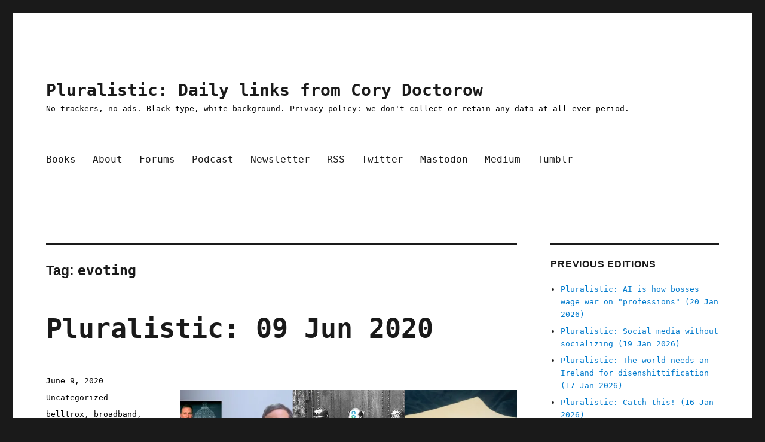

--- FILE ---
content_type: text/html; charset=UTF-8
request_url: https://pluralistic.net/tag/evoting/
body_size: 13584
content:
<!DOCTYPE html>
<html lang="en-US" class="no-js">
<head>
	<meta charset="UTF-8">
	<meta name="viewport" content="width=device-width, initial-scale=1.0">
	<link rel="profile" href="https://gmpg.org/xfn/11">
		<script>
(function(html){html.className = html.className.replace(/\bno-js\b/,'js')})(document.documentElement);
//# sourceURL=twentysixteen_javascript_detection
</script>
<title>evoting &#8211; Pluralistic: Daily links from Cory Doctorow</title>
<meta name='robots' content='max-image-preview:large' />
<!-- Jetpack Site Verification Tags -->
<meta name="google-site-verification" content="eafwa50dYedeECW1sVbjuR54QE5b0C-F8rpdja__4vc" />
<meta name="msvalidate.01" content="A22C593F7D08BD82DFE872FF45B207D2" />
<link rel='dns-prefetch' href='//widgets.wp.com' />
<link rel='dns-prefetch' href='//s0.wp.com' />
<link rel='dns-prefetch' href='//0.gravatar.com' />
<link rel='dns-prefetch' href='//1.gravatar.com' />
<link rel='dns-prefetch' href='//2.gravatar.com' />
<link rel='preconnect' href='//i0.wp.com' />
<link rel='preconnect' href='//c0.wp.com' />
<link rel="alternate" type="application/rss+xml" title="Pluralistic: Daily links from Cory Doctorow &raquo; Feed" href="https://pluralistic.net/feed/" />
<link rel="alternate" type="application/rss+xml" title="Pluralistic: Daily links from Cory Doctorow &raquo; Comments Feed" href="https://pluralistic.net/comments/feed/" />
<link rel="alternate" type="application/rss+xml" title="Pluralistic: Daily links from Cory Doctorow &raquo; evoting Tag Feed" href="https://pluralistic.net/tag/evoting/feed/" />
<style id='wp-img-auto-sizes-contain-inline-css'>
img:is([sizes=auto i],[sizes^="auto," i]){contain-intrinsic-size:3000px 1500px}
/*# sourceURL=wp-img-auto-sizes-contain-inline-css */
</style>
<link rel='stylesheet' id='twentysixteen-jetpack-css' href='https://c0.wp.com/p/jetpack/15.4/modules/theme-tools/compat/twentysixteen.css' media='all' />
<style id='wp-emoji-styles-inline-css'>

	img.wp-smiley, img.emoji {
		display: inline !important;
		border: none !important;
		box-shadow: none !important;
		height: 1em !important;
		width: 1em !important;
		margin: 0 0.07em !important;
		vertical-align: -0.1em !important;
		background: none !important;
		padding: 0 !important;
	}
/*# sourceURL=wp-emoji-styles-inline-css */
</style>
<style id='wp-block-library-inline-css'>
:root{--wp-block-synced-color:#7a00df;--wp-block-synced-color--rgb:122,0,223;--wp-bound-block-color:var(--wp-block-synced-color);--wp-editor-canvas-background:#ddd;--wp-admin-theme-color:#007cba;--wp-admin-theme-color--rgb:0,124,186;--wp-admin-theme-color-darker-10:#006ba1;--wp-admin-theme-color-darker-10--rgb:0,107,160.5;--wp-admin-theme-color-darker-20:#005a87;--wp-admin-theme-color-darker-20--rgb:0,90,135;--wp-admin-border-width-focus:2px}@media (min-resolution:192dpi){:root{--wp-admin-border-width-focus:1.5px}}.wp-element-button{cursor:pointer}:root .has-very-light-gray-background-color{background-color:#eee}:root .has-very-dark-gray-background-color{background-color:#313131}:root .has-very-light-gray-color{color:#eee}:root .has-very-dark-gray-color{color:#313131}:root .has-vivid-green-cyan-to-vivid-cyan-blue-gradient-background{background:linear-gradient(135deg,#00d084,#0693e3)}:root .has-purple-crush-gradient-background{background:linear-gradient(135deg,#34e2e4,#4721fb 50%,#ab1dfe)}:root .has-hazy-dawn-gradient-background{background:linear-gradient(135deg,#faaca8,#dad0ec)}:root .has-subdued-olive-gradient-background{background:linear-gradient(135deg,#fafae1,#67a671)}:root .has-atomic-cream-gradient-background{background:linear-gradient(135deg,#fdd79a,#004a59)}:root .has-nightshade-gradient-background{background:linear-gradient(135deg,#330968,#31cdcf)}:root .has-midnight-gradient-background{background:linear-gradient(135deg,#020381,#2874fc)}:root{--wp--preset--font-size--normal:16px;--wp--preset--font-size--huge:42px}.has-regular-font-size{font-size:1em}.has-larger-font-size{font-size:2.625em}.has-normal-font-size{font-size:var(--wp--preset--font-size--normal)}.has-huge-font-size{font-size:var(--wp--preset--font-size--huge)}.has-text-align-center{text-align:center}.has-text-align-left{text-align:left}.has-text-align-right{text-align:right}.has-fit-text{white-space:nowrap!important}#end-resizable-editor-section{display:none}.aligncenter{clear:both}.items-justified-left{justify-content:flex-start}.items-justified-center{justify-content:center}.items-justified-right{justify-content:flex-end}.items-justified-space-between{justify-content:space-between}.screen-reader-text{border:0;clip-path:inset(50%);height:1px;margin:-1px;overflow:hidden;padding:0;position:absolute;width:1px;word-wrap:normal!important}.screen-reader-text:focus{background-color:#ddd;clip-path:none;color:#444;display:block;font-size:1em;height:auto;left:5px;line-height:normal;padding:15px 23px 14px;text-decoration:none;top:5px;width:auto;z-index:100000}html :where(.has-border-color){border-style:solid}html :where([style*=border-top-color]){border-top-style:solid}html :where([style*=border-right-color]){border-right-style:solid}html :where([style*=border-bottom-color]){border-bottom-style:solid}html :where([style*=border-left-color]){border-left-style:solid}html :where([style*=border-width]){border-style:solid}html :where([style*=border-top-width]){border-top-style:solid}html :where([style*=border-right-width]){border-right-style:solid}html :where([style*=border-bottom-width]){border-bottom-style:solid}html :where([style*=border-left-width]){border-left-style:solid}html :where(img[class*=wp-image-]){height:auto;max-width:100%}:where(figure){margin:0 0 1em}html :where(.is-position-sticky){--wp-admin--admin-bar--position-offset:var(--wp-admin--admin-bar--height,0px)}@media screen and (max-width:600px){html :where(.is-position-sticky){--wp-admin--admin-bar--position-offset:0px}}

/*# sourceURL=wp-block-library-inline-css */
</style><style id='wp-block-paragraph-inline-css'>
.is-small-text{font-size:.875em}.is-regular-text{font-size:1em}.is-large-text{font-size:2.25em}.is-larger-text{font-size:3em}.has-drop-cap:not(:focus):first-letter{float:left;font-size:8.4em;font-style:normal;font-weight:100;line-height:.68;margin:.05em .1em 0 0;text-transform:uppercase}body.rtl .has-drop-cap:not(:focus):first-letter{float:none;margin-left:.1em}p.has-drop-cap.has-background{overflow:hidden}:root :where(p.has-background){padding:1.25em 2.375em}:where(p.has-text-color:not(.has-link-color)) a{color:inherit}p.has-text-align-left[style*="writing-mode:vertical-lr"],p.has-text-align-right[style*="writing-mode:vertical-rl"]{rotate:180deg}
/*# sourceURL=https://c0.wp.com/c/6.9/wp-includes/blocks/paragraph/style.min.css */
</style>
<style id='global-styles-inline-css'>
:root{--wp--preset--aspect-ratio--square: 1;--wp--preset--aspect-ratio--4-3: 4/3;--wp--preset--aspect-ratio--3-4: 3/4;--wp--preset--aspect-ratio--3-2: 3/2;--wp--preset--aspect-ratio--2-3: 2/3;--wp--preset--aspect-ratio--16-9: 16/9;--wp--preset--aspect-ratio--9-16: 9/16;--wp--preset--color--black: #000000;--wp--preset--color--cyan-bluish-gray: #abb8c3;--wp--preset--color--white: #fff;--wp--preset--color--pale-pink: #f78da7;--wp--preset--color--vivid-red: #cf2e2e;--wp--preset--color--luminous-vivid-orange: #ff6900;--wp--preset--color--luminous-vivid-amber: #fcb900;--wp--preset--color--light-green-cyan: #7bdcb5;--wp--preset--color--vivid-green-cyan: #00d084;--wp--preset--color--pale-cyan-blue: #8ed1fc;--wp--preset--color--vivid-cyan-blue: #0693e3;--wp--preset--color--vivid-purple: #9b51e0;--wp--preset--color--dark-gray: #1a1a1a;--wp--preset--color--medium-gray: #686868;--wp--preset--color--light-gray: #e5e5e5;--wp--preset--color--blue-gray: #4d545c;--wp--preset--color--bright-blue: #007acc;--wp--preset--color--light-blue: #9adffd;--wp--preset--color--dark-brown: #402b30;--wp--preset--color--medium-brown: #774e24;--wp--preset--color--dark-red: #640c1f;--wp--preset--color--bright-red: #ff675f;--wp--preset--color--yellow: #ffef8e;--wp--preset--gradient--vivid-cyan-blue-to-vivid-purple: linear-gradient(135deg,rgb(6,147,227) 0%,rgb(155,81,224) 100%);--wp--preset--gradient--light-green-cyan-to-vivid-green-cyan: linear-gradient(135deg,rgb(122,220,180) 0%,rgb(0,208,130) 100%);--wp--preset--gradient--luminous-vivid-amber-to-luminous-vivid-orange: linear-gradient(135deg,rgb(252,185,0) 0%,rgb(255,105,0) 100%);--wp--preset--gradient--luminous-vivid-orange-to-vivid-red: linear-gradient(135deg,rgb(255,105,0) 0%,rgb(207,46,46) 100%);--wp--preset--gradient--very-light-gray-to-cyan-bluish-gray: linear-gradient(135deg,rgb(238,238,238) 0%,rgb(169,184,195) 100%);--wp--preset--gradient--cool-to-warm-spectrum: linear-gradient(135deg,rgb(74,234,220) 0%,rgb(151,120,209) 20%,rgb(207,42,186) 40%,rgb(238,44,130) 60%,rgb(251,105,98) 80%,rgb(254,248,76) 100%);--wp--preset--gradient--blush-light-purple: linear-gradient(135deg,rgb(255,206,236) 0%,rgb(152,150,240) 100%);--wp--preset--gradient--blush-bordeaux: linear-gradient(135deg,rgb(254,205,165) 0%,rgb(254,45,45) 50%,rgb(107,0,62) 100%);--wp--preset--gradient--luminous-dusk: linear-gradient(135deg,rgb(255,203,112) 0%,rgb(199,81,192) 50%,rgb(65,88,208) 100%);--wp--preset--gradient--pale-ocean: linear-gradient(135deg,rgb(255,245,203) 0%,rgb(182,227,212) 50%,rgb(51,167,181) 100%);--wp--preset--gradient--electric-grass: linear-gradient(135deg,rgb(202,248,128) 0%,rgb(113,206,126) 100%);--wp--preset--gradient--midnight: linear-gradient(135deg,rgb(2,3,129) 0%,rgb(40,116,252) 100%);--wp--preset--font-size--small: 13px;--wp--preset--font-size--medium: 20px;--wp--preset--font-size--large: 36px;--wp--preset--font-size--x-large: 42px;--wp--preset--spacing--20: 0.44rem;--wp--preset--spacing--30: 0.67rem;--wp--preset--spacing--40: 1rem;--wp--preset--spacing--50: 1.5rem;--wp--preset--spacing--60: 2.25rem;--wp--preset--spacing--70: 3.38rem;--wp--preset--spacing--80: 5.06rem;--wp--preset--shadow--natural: 6px 6px 9px rgba(0, 0, 0, 0.2);--wp--preset--shadow--deep: 12px 12px 50px rgba(0, 0, 0, 0.4);--wp--preset--shadow--sharp: 6px 6px 0px rgba(0, 0, 0, 0.2);--wp--preset--shadow--outlined: 6px 6px 0px -3px rgb(255, 255, 255), 6px 6px rgb(0, 0, 0);--wp--preset--shadow--crisp: 6px 6px 0px rgb(0, 0, 0);}:where(.is-layout-flex){gap: 0.5em;}:where(.is-layout-grid){gap: 0.5em;}body .is-layout-flex{display: flex;}.is-layout-flex{flex-wrap: wrap;align-items: center;}.is-layout-flex > :is(*, div){margin: 0;}body .is-layout-grid{display: grid;}.is-layout-grid > :is(*, div){margin: 0;}:where(.wp-block-columns.is-layout-flex){gap: 2em;}:where(.wp-block-columns.is-layout-grid){gap: 2em;}:where(.wp-block-post-template.is-layout-flex){gap: 1.25em;}:where(.wp-block-post-template.is-layout-grid){gap: 1.25em;}.has-black-color{color: var(--wp--preset--color--black) !important;}.has-cyan-bluish-gray-color{color: var(--wp--preset--color--cyan-bluish-gray) !important;}.has-white-color{color: var(--wp--preset--color--white) !important;}.has-pale-pink-color{color: var(--wp--preset--color--pale-pink) !important;}.has-vivid-red-color{color: var(--wp--preset--color--vivid-red) !important;}.has-luminous-vivid-orange-color{color: var(--wp--preset--color--luminous-vivid-orange) !important;}.has-luminous-vivid-amber-color{color: var(--wp--preset--color--luminous-vivid-amber) !important;}.has-light-green-cyan-color{color: var(--wp--preset--color--light-green-cyan) !important;}.has-vivid-green-cyan-color{color: var(--wp--preset--color--vivid-green-cyan) !important;}.has-pale-cyan-blue-color{color: var(--wp--preset--color--pale-cyan-blue) !important;}.has-vivid-cyan-blue-color{color: var(--wp--preset--color--vivid-cyan-blue) !important;}.has-vivid-purple-color{color: var(--wp--preset--color--vivid-purple) !important;}.has-black-background-color{background-color: var(--wp--preset--color--black) !important;}.has-cyan-bluish-gray-background-color{background-color: var(--wp--preset--color--cyan-bluish-gray) !important;}.has-white-background-color{background-color: var(--wp--preset--color--white) !important;}.has-pale-pink-background-color{background-color: var(--wp--preset--color--pale-pink) !important;}.has-vivid-red-background-color{background-color: var(--wp--preset--color--vivid-red) !important;}.has-luminous-vivid-orange-background-color{background-color: var(--wp--preset--color--luminous-vivid-orange) !important;}.has-luminous-vivid-amber-background-color{background-color: var(--wp--preset--color--luminous-vivid-amber) !important;}.has-light-green-cyan-background-color{background-color: var(--wp--preset--color--light-green-cyan) !important;}.has-vivid-green-cyan-background-color{background-color: var(--wp--preset--color--vivid-green-cyan) !important;}.has-pale-cyan-blue-background-color{background-color: var(--wp--preset--color--pale-cyan-blue) !important;}.has-vivid-cyan-blue-background-color{background-color: var(--wp--preset--color--vivid-cyan-blue) !important;}.has-vivid-purple-background-color{background-color: var(--wp--preset--color--vivid-purple) !important;}.has-black-border-color{border-color: var(--wp--preset--color--black) !important;}.has-cyan-bluish-gray-border-color{border-color: var(--wp--preset--color--cyan-bluish-gray) !important;}.has-white-border-color{border-color: var(--wp--preset--color--white) !important;}.has-pale-pink-border-color{border-color: var(--wp--preset--color--pale-pink) !important;}.has-vivid-red-border-color{border-color: var(--wp--preset--color--vivid-red) !important;}.has-luminous-vivid-orange-border-color{border-color: var(--wp--preset--color--luminous-vivid-orange) !important;}.has-luminous-vivid-amber-border-color{border-color: var(--wp--preset--color--luminous-vivid-amber) !important;}.has-light-green-cyan-border-color{border-color: var(--wp--preset--color--light-green-cyan) !important;}.has-vivid-green-cyan-border-color{border-color: var(--wp--preset--color--vivid-green-cyan) !important;}.has-pale-cyan-blue-border-color{border-color: var(--wp--preset--color--pale-cyan-blue) !important;}.has-vivid-cyan-blue-border-color{border-color: var(--wp--preset--color--vivid-cyan-blue) !important;}.has-vivid-purple-border-color{border-color: var(--wp--preset--color--vivid-purple) !important;}.has-vivid-cyan-blue-to-vivid-purple-gradient-background{background: var(--wp--preset--gradient--vivid-cyan-blue-to-vivid-purple) !important;}.has-light-green-cyan-to-vivid-green-cyan-gradient-background{background: var(--wp--preset--gradient--light-green-cyan-to-vivid-green-cyan) !important;}.has-luminous-vivid-amber-to-luminous-vivid-orange-gradient-background{background: var(--wp--preset--gradient--luminous-vivid-amber-to-luminous-vivid-orange) !important;}.has-luminous-vivid-orange-to-vivid-red-gradient-background{background: var(--wp--preset--gradient--luminous-vivid-orange-to-vivid-red) !important;}.has-very-light-gray-to-cyan-bluish-gray-gradient-background{background: var(--wp--preset--gradient--very-light-gray-to-cyan-bluish-gray) !important;}.has-cool-to-warm-spectrum-gradient-background{background: var(--wp--preset--gradient--cool-to-warm-spectrum) !important;}.has-blush-light-purple-gradient-background{background: var(--wp--preset--gradient--blush-light-purple) !important;}.has-blush-bordeaux-gradient-background{background: var(--wp--preset--gradient--blush-bordeaux) !important;}.has-luminous-dusk-gradient-background{background: var(--wp--preset--gradient--luminous-dusk) !important;}.has-pale-ocean-gradient-background{background: var(--wp--preset--gradient--pale-ocean) !important;}.has-electric-grass-gradient-background{background: var(--wp--preset--gradient--electric-grass) !important;}.has-midnight-gradient-background{background: var(--wp--preset--gradient--midnight) !important;}.has-small-font-size{font-size: var(--wp--preset--font-size--small) !important;}.has-medium-font-size{font-size: var(--wp--preset--font-size--medium) !important;}.has-large-font-size{font-size: var(--wp--preset--font-size--large) !important;}.has-x-large-font-size{font-size: var(--wp--preset--font-size--x-large) !important;}
/*# sourceURL=global-styles-inline-css */
</style>

<style id='classic-theme-styles-inline-css'>
/*! This file is auto-generated */
.wp-block-button__link{color:#fff;background-color:#32373c;border-radius:9999px;box-shadow:none;text-decoration:none;padding:calc(.667em + 2px) calc(1.333em + 2px);font-size:1.125em}.wp-block-file__button{background:#32373c;color:#fff;text-decoration:none}
/*# sourceURL=/wp-includes/css/classic-themes.min.css */
</style>
<link rel='stylesheet' id='twentysixteen-style-css' href='https://pluralistic.net/wp-content/themes/twentysixteen/style.css?ver=6.9' media='all' />
<style id='twentysixteen-style-inline-css'>

		/* Custom Secondary Text Color */

		/**
		 * IE8 and earlier will drop any block with CSS3 selectors.
		 * Do not combine these styles with the next block.
		 */
		body:not(.search-results) .entry-summary {
			color: #000000;
		}

		blockquote,
		.post-password-form label,
		a:hover,
		a:focus,
		a:active,
		.post-navigation .meta-nav,
		.image-navigation,
		.comment-navigation,
		.widget_recent_entries .post-date,
		.widget_rss .rss-date,
		.widget_rss cite,
		.site-description,
		.author-bio,
		.entry-footer,
		.entry-footer a,
		.sticky-post,
		.taxonomy-description,
		.entry-caption,
		.comment-metadata,
		.pingback .edit-link,
		.comment-metadata a,
		.pingback .comment-edit-link,
		.comment-form label,
		.comment-notes,
		.comment-awaiting-moderation,
		.logged-in-as,
		.form-allowed-tags,
		.site-info,
		.site-info a,
		.wp-caption .wp-caption-text,
		.gallery-caption,
		.widecolumn label,
		.widecolumn .mu_register label {
			color: #000000;
		}

		.widget_calendar tbody a:hover,
		.widget_calendar tbody a:focus {
			background-color: #000000;
		}
	
/*# sourceURL=twentysixteen-style-inline-css */
</style>
<link rel='stylesheet' id='child-style-css' href='https://pluralistic.net/wp-content/themes/twentysixteen-child/style.css?ver=1.0' media='all' />
<link rel='stylesheet' id='genericons-css' href='https://c0.wp.com/p/jetpack/15.4/_inc/genericons/genericons/genericons.css' media='all' />
<link rel='stylesheet' id='twentysixteen-block-style-css' href='https://pluralistic.net/wp-content/themes/twentysixteen/css/blocks.css?ver=20240817' media='all' />
<link rel='stylesheet' id='jetpack_likes-css' href='https://c0.wp.com/p/jetpack/15.4/modules/likes/style.css' media='all' />
<script src="https://c0.wp.com/c/6.9/wp-includes/js/jquery/jquery.min.js" id="jquery-core-js"></script>
<script src="https://c0.wp.com/c/6.9/wp-includes/js/jquery/jquery-migrate.min.js" id="jquery-migrate-js"></script>
<script id="twentysixteen-script-js-extra">
var screenReaderText = {"expand":"expand child menu","collapse":"collapse child menu"};
//# sourceURL=twentysixteen-script-js-extra
</script>
<script src="https://pluralistic.net/wp-content/themes/twentysixteen/js/functions.js?ver=20230629" id="twentysixteen-script-js" defer data-wp-strategy="defer"></script>
<link rel="https://api.w.org/" href="https://pluralistic.net/wp-json/" /><link rel="alternate" title="JSON" type="application/json" href="https://pluralistic.net/wp-json/wp/v2/tags/1619" /><link rel="EditURI" type="application/rsd+xml" title="RSD" href="https://pluralistic.net/xmlrpc.php?rsd" />
<meta name="generator" content="WordPress 6.9" />
<link rel="amphtml" href="https://pluralistic.net/tag/evoting/?amp"><link rel="icon" href="https://i0.wp.com/pluralistic.net/wp-content/uploads/2020/02/cropped-guillotine-French-Revolution.jpg?fit=32%2C32&#038;ssl=1" sizes="32x32" />
<link rel="icon" href="https://i0.wp.com/pluralistic.net/wp-content/uploads/2020/02/cropped-guillotine-French-Revolution.jpg?fit=192%2C192&#038;ssl=1" sizes="192x192" />
<link rel="apple-touch-icon" href="https://i0.wp.com/pluralistic.net/wp-content/uploads/2020/02/cropped-guillotine-French-Revolution.jpg?fit=180%2C180&#038;ssl=1" />
<meta name="msapplication-TileImage" content="https://i0.wp.com/pluralistic.net/wp-content/uploads/2020/02/cropped-guillotine-French-Revolution.jpg?fit=270%2C270&#038;ssl=1" />
		<style id="wp-custom-css">
			/*2024-03-7 Lilly #7767973*/
a.wpdc-join-discussion-link {
    font-size: 0;
}

a.wpdc-join-discussion-link:after {
   content: 'Leave a comment';
   font-size: 1.5rem;
}

/*2024-02-27 Tonci #7767973*/

.wpdc-join-discussion-link{
	font-size: 1.5rem;
    line-height: 1.2727272727;
    margin-top: 1.696969697em;
    color: #a70000;
    margin-bottom: 0.8484848485em;
    font-weight: bolder;
    text-align: center;
}

/*Pre 2024-02-27*/

li {margin-bottom:7px}

.entry-title {
	font-size: 45px;
	font-weight: 900;
}

.site-description p {
	color:black
}

ul.toc
{
	 list-style-image:url(https://craphound.com/images/bullet-eye-red.png);
	color:#a70000;
}

h1.toch1
{color:#a70000}

.home .comments-link{
    display: none;
}

.wpdc-join-discussion-link{
	font-size: 1.5rem;
    line-height: 1.2727272727;
    margin-top: 1.696969697em;
    color: #a70000;
    margin-bottom: 0.8484848485em;
    font-weight: bolder;
    text-align: center;
}		</style>
		<link rel='stylesheet' id='jetpack-swiper-library-css' href='https://c0.wp.com/p/jetpack/15.4/_inc/blocks/swiper.css' media='all' />
<link rel='stylesheet' id='jetpack-carousel-css' href='https://c0.wp.com/p/jetpack/15.4/modules/carousel/jetpack-carousel.css' media='all' />
<link rel='stylesheet' id='tiled-gallery-css' href='https://c0.wp.com/p/jetpack/15.4/modules/tiled-gallery/tiled-gallery/tiled-gallery.css' media='all' />
</head>

<body class="archive tag tag-evoting tag-1619 wp-embed-responsive wp-theme-twentysixteen wp-child-theme-twentysixteen-child hfeed">
<div id="page" class="site">
	<div class="site-inner">
		<a class="skip-link screen-reader-text" href="#content">
			Skip to content		</a>

		<header id="masthead" class="site-header">
			<div class="site-header-main">
				<div class="site-branding">
											<p class="site-title"><a href="https://pluralistic.net/" rel="home" >Pluralistic: Daily links from Cory Doctorow</a></p>
												<p class="site-description">No trackers, no ads. Black type, white background. Privacy policy: we don&#039;t collect or retain any data at all ever period.</p>
									</div><!-- .site-branding -->

									<button id="menu-toggle" class="menu-toggle">Menu</button>

					<div id="site-header-menu" class="site-header-menu">
													<nav id="site-navigation" class="main-navigation" aria-label="Primary Menu">
								<div class="menu-main-container"><ul id="menu-main" class="primary-menu"><li id="menu-item-18" class="menu-item menu-item-type-custom menu-item-object-custom menu-item-18"><a href="https://craphound.com">Books</a></li>
<li id="menu-item-19" class="menu-item menu-item-type-custom menu-item-object-custom menu-item-19"><a href="https://craphound.com/bio">About</a></li>
<li id="menu-item-1122" class="menu-item menu-item-type-custom menu-item-object-custom menu-item-1122"><a href="https://chinwag.pluralistic.net/">Forums</a></li>
<li id="menu-item-21" class="menu-item menu-item-type-custom menu-item-object-custom menu-item-21"><a href="https://craphound.com/feeds/doctorow_podcast">Podcast</a></li>
<li id="menu-item-53" class="menu-item menu-item-type-custom menu-item-object-custom menu-item-53"><a href="https://pluralistic.net/plura-list">Newsletter</a></li>
<li id="menu-item-695" class="menu-item menu-item-type-custom menu-item-object-custom menu-item-695"><a href="https://pluralistic.net/feed/">RSS</a></li>
<li id="menu-item-20" class="menu-item menu-item-type-custom menu-item-object-custom menu-item-20"><a href="https://twitter.com/doctorow">Twitter</a></li>
<li id="menu-item-287" class="menu-item menu-item-type-custom menu-item-object-custom menu-item-287"><a href="https://mamot.fr/@pluralistic">Mastodon</a></li>
<li id="menu-item-2133" class="menu-item menu-item-type-custom menu-item-object-custom menu-item-2133"><a href="https://doctorow.medium.com">Medium</a></li>
<li id="menu-item-2136" class="menu-item menu-item-type-custom menu-item-object-custom menu-item-2136"><a href="https://mostlysignssomeportents.tumblr.com">Tumblr</a></li>
</ul></div>							</nav><!-- .main-navigation -->
						
											</div><!-- .site-header-menu -->
							</div><!-- .site-header-main -->

					</header><!-- .site-header -->

		<div id="content" class="site-content">

	<div id="primary" class="content-area">
		<main id="main" class="site-main">

		
			<header class="page-header">
				<h1 class="page-title">Tag: <span>evoting</span></h1>			</header><!-- .page-header -->

			
<article id="post-952" class="post-952 post type-post status-publish format-standard hentry category-uncategorized tag-belltrox tag-broadband tag-broken-windows tag-citizenlab tag-collective-punishment tag-cox tag-dark-basin tag-defundthepolice tag-evoting tag-exxon tag-facial-recognition tag-fix-the-police tag-hackforhire tag-ibm tag-internet-of-shit tag-iot tag-john-oliver tag-leaks tag-net-neutrality tag-nyc tag-paramount tag-policing tag-screenwriting tag-security tag-stop-and-frisk tag-structural-racism tag-unlimited tag-urban-theory tag-verified-voting tag-voting tag-writing">
	<header class="entry-header">
		
		<h2 class="entry-title"><a href="https://pluralistic.net/2020/06/09/war-crimes/" rel="bookmark">Pluralistic: 09 Jun 2020</a></h2>	</header><!-- .entry-header -->

	
	
	<div class="entry-content">
		<p><!--
Tags:

Summary:
John Oliver's comprehensive explanation of the rot in US policing; Cox violates the Geneva Conventions; Paramount's Unproduced Screenplays; Police budgets are out of control; Auditing Omniballot, a terrible e-voting system; Who are Dark Basin?; NYPD's structural racism; IBM kills facial recognition program; Nutrition labels for IoT

URL:
https://pluralistic.net/2020/06/09/war-crimes/

Title:
Pluralistic: 09 Jun 2020 war-crimes

Bullet:
👨🏿‍🚀

Separator:
_,.-'~'-.,__,.-'~'-.,__,.-'~'-.,__,.-'~'-.,__,.-'~'-.,_

Top Sources:
Today's top sources: Kottke (https://kottke.org/), Super Punch), Naked Capitalism (https://nakedcapitalism.com/), Bruce Schneier (https://schneier.com/), Slashdot (https://slashdot.org/).

--><br />
<a href="https://pluralistic.net/2020/06/09/war-crimes/"><img data-recalc-dims="1" decoding="async" class="xmasthead_link" src="https://i0.wp.com/craphound.com/images/09Jun2020.jpg?w=840&#038;ssl=1"/></a></p>
<h1 class="toch1">Today's links</h1>
<ul class="toc">
<li attrs="{'class': ['xToC']}"><a attrs="{'href': '#xslug'}" href="https://pluralistic.net/2020/06/09/war-crimes/#acab-spring">John Oliver's comprehensive explanation of the rot in US policing</a>: It's in every bone and organ.</li>
<li attrs="{'class': ['xToC']}"><a attrs="{'href': '#xslug'}" href="https://pluralistic.net/2020/06/09/war-crimes/#gciv">Cox violates the Geneva Conventions</a>: The throttling will continue until morale improves.</li>
<li attrs="{'class': ['xToC']}"><a attrs="{'href': '#xslug'}" href="https://pluralistic.net/2020/06/09/war-crimes/#paramount">Paramount's Unproduced Screenplays</a>: A core sample of 1,000 ideas from the vault.</li>
<li attrs="{'class': ['xToC']}"><a attrs="{'href': '#xslug'}" href="https://pluralistic.net/2020/06/09/war-crimes/#defund-the-police">Police budgets are out of control</a>: "More than the city spends on health, homelessness, youth development and workforce development combined."</li>
<li attrs="{'class': ['xToC']}"><a attrs="{'href': '#xslug'}" href="https://pluralistic.net/2020/06/09/war-crimes/#omniballot">Auditing Omniballot, a terrible e-voting system</a>: Paper ballots, marked with pencils, accept no imitations.</li>
<li attrs="{'class': ['xToC']}"><a attrs="{'href': '#xslug'}" href="https://pluralistic.net/2020/06/09/war-crimes/#mercs">Who are Dark Basin?</a>: Outing the cybermercenaries who attacked Net Neutrality and anti-Exxon activists.</li>
<li attrs="{'class': ['xToC']}"><a attrs="{'href': '#xslug'}" href="https://pluralistic.net/2020/06/09/war-crimes/#nypd-brown">NYPD's structural racism</a>: Bulk of NYPD human rights complaints come from Black and Latinx youth.</li>
<li attrs="{'class': ['xToC']}"><a attrs="{'href': '#xslug'}" href="https://pluralistic.net/2020/06/09/war-crimes/#big-blue">IBM kills facial recognition program</a>: But the problem with facial recognition isn't just "bias."</li>
<li attrs="{'class': ['xToC']}"><a attrs="{'href': '#xslug'}" href="https://pluralistic.net/2020/06/09/war-crimes/#iot">Nutrition labels for IoT</a>: Only works if there's competition.</li>
<li attrs="{'class': ['xToC']}"><a attrs="{'href': '#xslug'}" href="https://pluralistic.net/2020/06/09/war-crimes/#retro">This day in history</a>: 2005, 2010, 2015, 2019</li>
<li attrs="{'class': ['xToC']}"><a attrs="{'href': '#xslug'}" href="https://pluralistic.net/2020/06/09/war-crimes/#bragsheet">Colophon</a>: Recent publications, upcoming appearances, current writing projects, current reading</li>
</ul>
<p> <a href="https://pluralistic.net/2020/06/09/war-crimes/#more-952" class="more-link">Continue reading<span class="screen-reader-text"> "Pluralistic: 09 Jun 2020"</span></a></p>
	</div><!-- .entry-content -->

	<footer class="entry-footer">
		<span class="byline"><img alt='' src='https://secure.gravatar.com/avatar/f8e81c3e5bdc0d25761a4b9215bd9eee6e7d7a55cfd332636b2842ae664090e5?s=49&#038;d=mm&#038;r=pg' srcset='https://secure.gravatar.com/avatar/f8e81c3e5bdc0d25761a4b9215bd9eee6e7d7a55cfd332636b2842ae664090e5?s=98&#038;d=mm&#038;r=pg 2x' class='avatar avatar-49 photo' height='49' width='49' decoding='async'/><span class="screen-reader-text">Author </span><span class="author vcard"><a class="url fn n" href="https://pluralistic.net/author/doctorow/">Cory Doctorow</a></span></span><span class="posted-on"><span class="screen-reader-text">Posted on </span><a href="https://pluralistic.net/2020/06/09/war-crimes/" rel="bookmark"><time class="entry-date published" datetime="2020-06-09T16:09:39-07:00">June 9, 2020</time><time class="updated" datetime="2020-06-09T18:39:55-07:00">June 9, 2020</time></a></span><span class="cat-links"><span class="screen-reader-text">Categories </span><a href="https://pluralistic.net/category/uncategorized/" rel="category tag">Uncategorized</a></span><span class="tags-links"><span class="screen-reader-text">Tags </span><a href="https://pluralistic.net/tag/belltrox/" rel="tag">belltrox</a>, <a href="https://pluralistic.net/tag/broadband/" rel="tag">broadband</a>, <a href="https://pluralistic.net/tag/broken-windows/" rel="tag">broken windows</a>, <a href="https://pluralistic.net/tag/citizenlab/" rel="tag">citizenlab</a>, <a href="https://pluralistic.net/tag/collective-punishment/" rel="tag">collective punishment</a>, <a href="https://pluralistic.net/tag/cox/" rel="tag">cox</a>, <a href="https://pluralistic.net/tag/dark-basin/" rel="tag">dark basin</a>, <a href="https://pluralistic.net/tag/defundthepolice/" rel="tag">defundthepolice</a>, <a href="https://pluralistic.net/tag/evoting/" rel="tag">evoting</a>, <a href="https://pluralistic.net/tag/exxon/" rel="tag">exxon</a>, <a href="https://pluralistic.net/tag/facial-recognition/" rel="tag">facial recognition</a>, <a href="https://pluralistic.net/tag/fix-the-police/" rel="tag">fix the police</a>, <a href="https://pluralistic.net/tag/hackforhire/" rel="tag">hackforhire</a>, <a href="https://pluralistic.net/tag/ibm/" rel="tag">ibm</a>, <a href="https://pluralistic.net/tag/internet-of-shit/" rel="tag">internet of shit</a>, <a href="https://pluralistic.net/tag/iot/" rel="tag">iot</a>, <a href="https://pluralistic.net/tag/john-oliver/" rel="tag">john oliver</a>, <a href="https://pluralistic.net/tag/leaks/" rel="tag">leaks</a>, <a href="https://pluralistic.net/tag/net-neutrality/" rel="tag">net neutrality</a>, <a href="https://pluralistic.net/tag/nyc/" rel="tag">nyc</a>, <a href="https://pluralistic.net/tag/paramount/" rel="tag">paramount</a>, <a href="https://pluralistic.net/tag/policing/" rel="tag">policing</a>, <a href="https://pluralistic.net/tag/screenwriting/" rel="tag">screenwriting</a>, <a href="https://pluralistic.net/tag/security/" rel="tag">security</a>, <a href="https://pluralistic.net/tag/stop-and-frisk/" rel="tag">stop and frisk</a>, <a href="https://pluralistic.net/tag/structural-racism/" rel="tag">structural racism</a>, <a href="https://pluralistic.net/tag/unlimited/" rel="tag">unlimited</a>, <a href="https://pluralistic.net/tag/urban-theory/" rel="tag">urban theory</a>, <a href="https://pluralistic.net/tag/verified-voting/" rel="tag">verified voting</a>, <a href="https://pluralistic.net/tag/voting/" rel="tag">voting</a>, <a href="https://pluralistic.net/tag/writing/" rel="tag">writing</a></span><span class="comments-link"><a href="https://pluralistic.net/2020/06/09/war-crimes/#comments">1 Comment<span class="screen-reader-text"> on Pluralistic: 09 Jun 2020</span></a></span>			</footer><!-- .entry-footer -->
</article><!-- #post-952 -->

		</main><!-- .site-main -->
	</div><!-- .content-area -->


	<aside id="secondary" class="sidebar widget-area">
		
		<section id="recent-posts-2" class="widget widget_recent_entries">
		<h2 class="widget-title">Previous editions</h2><nav aria-label="Previous editions">
		<ul>
											<li>
					<a href="https://pluralistic.net/2026/01/20/i-would-prefer-not-to/">Pluralistic: AI is how bosses wage war on "professions" (20 Jan 2026)</a>
									</li>
											<li>
					<a href="https://pluralistic.net/2026/01/19/billionaire-solipsism/">Pluralistic: Social media without socializing (19 Jan 2026)</a>
									</li>
											<li>
					<a href="https://pluralistic.net/2026/01/17/erin-lets-go/">Pluralistic: The world needs an Ireland for disenshittification (17 Jan 2026)</a>
									</li>
											<li>
					<a href="https://pluralistic.net/2026/01/16/interrupt-driven/">Pluralistic: Catch this! (16 Jan 2026)</a>
									</li>
											<li>
					<a href="https://pluralistic.net/2026/01/15/how-the-light-gets-in/">Pluralistic: How the Light Gets In (15 Jan 2026)</a>
									</li>
					</ul>

		</nav></section><section id="media_gallery-3" class="widget widget_media_gallery"><div class="tiled-gallery type-rectangular tiled-gallery-unresized" data-original-width="840" data-carousel-extra='{&quot;blog_id&quot;:1,&quot;permalink&quot;:&quot;https:\/\/pluralistic.net\/2020\/06\/09\/war-crimes\/&quot;,&quot;likes_blog_id&quot;:173253076}' itemscope itemtype="http://schema.org/ImageGallery" > <div class="gallery-row" style="width: 840px; height: 631px;" data-original-width="840" data-original-height="631" > <div class="gallery-group images-1" style="width: 840px; height: 631px;" data-original-width="840" data-original-height="631" > <div class="tiled-gallery-item tiled-gallery-item-large" itemprop="associatedMedia" itemscope itemtype="http://schema.org/ImageObject"> <a href="https://pluralistic.net/49501796801_4247c0309f_k-2/" border="0" itemprop="url"> <meta itemprop="width" content="836"> <meta itemprop="height" content="627"> <img class="" data-attachment-id="85" data-orig-file="https://pluralistic.net/wp-content/uploads/2020/02/49501796801_4247c0309f_k-1.jpg" data-orig-size="2048,1536" data-comments-opened="" data-image-meta="{&quot;aperture&quot;:&quot;0&quot;,&quot;credit&quot;:&quot;&quot;,&quot;camera&quot;:&quot;&quot;,&quot;caption&quot;:&quot;&quot;,&quot;created_timestamp&quot;:&quot;1582641140&quot;,&quot;copyright&quot;:&quot;&quot;,&quot;focal_length&quot;:&quot;0&quot;,&quot;iso&quot;:&quot;0&quot;,&quot;shutter_speed&quot;:&quot;0&quot;,&quot;title&quot;:&quot;&quot;,&quot;orientation&quot;:&quot;0&quot;}" data-image-title="49501796801_4247c0309f_k" data-image-description="" data-medium-file="https://i0.wp.com/pluralistic.net/wp-content/uploads/2020/02/49501796801_4247c0309f_k-1.jpg?fit=300%2C225&#038;ssl=1" data-large-file="https://i0.wp.com/pluralistic.net/wp-content/uploads/2020/02/49501796801_4247c0309f_k-1.jpg?fit=840%2C630&#038;ssl=1" src="https://i0.wp.com/pluralistic.net/wp-content/uploads/2020/02/49501796801_4247c0309f_k-1.jpg?w=836&#038;h=627&#038;ssl=1" srcset="https://i0.wp.com/pluralistic.net/wp-content/uploads/2020/02/49501796801_4247c0309f_k-1.jpg?w=2048&amp;ssl=1 2048w, https://i0.wp.com/pluralistic.net/wp-content/uploads/2020/02/49501796801_4247c0309f_k-1.jpg?resize=300%2C225&amp;ssl=1 300w, https://i0.wp.com/pluralistic.net/wp-content/uploads/2020/02/49501796801_4247c0309f_k-1.jpg?resize=1024%2C768&amp;ssl=1 1024w, https://i0.wp.com/pluralistic.net/wp-content/uploads/2020/02/49501796801_4247c0309f_k-1.jpg?resize=768%2C576&amp;ssl=1 768w, https://i0.wp.com/pluralistic.net/wp-content/uploads/2020/02/49501796801_4247c0309f_k-1.jpg?resize=1536%2C1152&amp;ssl=1 1536w, https://i0.wp.com/pluralistic.net/wp-content/uploads/2020/02/49501796801_4247c0309f_k-1.jpg?resize=1200%2C900&amp;ssl=1 1200w, https://i0.wp.com/pluralistic.net/wp-content/uploads/2020/02/49501796801_4247c0309f_k-1.jpg?w=1680&amp;ssl=1 1680w" width="836" height="627" loading="lazy" data-original-width="836" data-original-height="627" itemprop="http://schema.org/image" title="49501796801_4247c0309f_k" alt="49501796801_4247c0309f_k" style="width: 836px; height: 627px;" /> </a> </div> </div> <!-- close group --> </div> <!-- close row --> </div></section><section id="search-2" class="widget widget_search">
<form role="search" method="get" class="search-form" action="https://pluralistic.net/">
	<label>
		<span class="screen-reader-text">
			Search for:		</span>
		<input type="search" class="search-field" placeholder="Search &hellip;" value="" name="s" />
	</label>
	<button type="submit" class="search-submit"><span class="screen-reader-text">
		Search	</span></button>
</form>
</section><section id="custom_html-3" class="widget_text widget widget_custom_html"><h2 class="widget-title">READ CAREFULLY</h2><div class="textwidget custom-html-widget">By reading this website, you agree, on behalf of your employer, to release me from all obligations and waivers arising from any and all NON-NEGOTIATED  agreements, licenses, terms-of-service, shrinkwrap, clickwrap, browsewrap, confidentiality, non-disclosure, non-compete and acceptable use policies ("BOGUS AGREEMENTS") that I have entered into with your employer, its partners, licensors, agents and assigns, in perpetuity, without prejudice to my ongoing rights and privileges. You further represent that you have the authority to release me from any BOGUS AGREEMENTS on behalf of your employer.
</div></section><section id="custom_html-5" class="widget_text widget widget_custom_html"><div class="textwidget custom-html-widget">Optimized for Netscape Navigator.
<p>
	
</p>

</div></section><section id="custom_html-7" class="widget_text widget widget_custom_html"><div class="textwidget custom-html-widget"><p><a href="https://deflect.ca"><img data-recalc-dims="1" src="https://i0.wp.com/craphound.com/images/Deflect_ProtectedbyDeflect_Badge2_CreamFill.png?w=840&#038;ssl=1" alt="badge for deflect.ca, reading 'Protected by Deflect'" \></a>

</p></div></section><section id="block-3" class="widget widget_block widget_text">
<p>ISSN: 3066-764X</p>
</section>	</aside><!-- .sidebar .widget-area -->

		</div><!-- .site-content -->

		<footer id="colophon" class="site-footer">
							<nav class="main-navigation" aria-label="Footer Primary Menu">
					<div class="menu-main-container"><ul id="menu-main-1" class="primary-menu"><li class="menu-item menu-item-type-custom menu-item-object-custom menu-item-18"><a href="https://craphound.com">Books</a></li>
<li class="menu-item menu-item-type-custom menu-item-object-custom menu-item-19"><a href="https://craphound.com/bio">About</a></li>
<li class="menu-item menu-item-type-custom menu-item-object-custom menu-item-1122"><a href="https://chinwag.pluralistic.net/">Forums</a></li>
<li class="menu-item menu-item-type-custom menu-item-object-custom menu-item-21"><a href="https://craphound.com/feeds/doctorow_podcast">Podcast</a></li>
<li class="menu-item menu-item-type-custom menu-item-object-custom menu-item-53"><a href="https://pluralistic.net/plura-list">Newsletter</a></li>
<li class="menu-item menu-item-type-custom menu-item-object-custom menu-item-695"><a href="https://pluralistic.net/feed/">RSS</a></li>
<li class="menu-item menu-item-type-custom menu-item-object-custom menu-item-20"><a href="https://twitter.com/doctorow">Twitter</a></li>
<li class="menu-item menu-item-type-custom menu-item-object-custom menu-item-287"><a href="https://mamot.fr/@pluralistic">Mastodon</a></li>
<li class="menu-item menu-item-type-custom menu-item-object-custom menu-item-2133"><a href="https://doctorow.medium.com">Medium</a></li>
<li class="menu-item menu-item-type-custom menu-item-object-custom menu-item-2136"><a href="https://mostlysignssomeportents.tumblr.com">Tumblr</a></li>
</ul></div>				</nav><!-- .main-navigation -->
			
			
			<div class="site-info">
								<span class="site-title"><a href="https://pluralistic.net/" rel="home">Pluralistic: Daily links from Cory Doctorow</a></span>
								<a href="https://wordpress.org/" class="imprint">
					Proudly powered by WordPress				</a>
			</div><!-- .site-info -->
		</footer><!-- .site-footer -->
	</div><!-- .site-inner -->
</div><!-- .site -->

<script type="speculationrules">
{"prefetch":[{"source":"document","where":{"and":[{"href_matches":"/*"},{"not":{"href_matches":["/wp-*.php","/wp-admin/*","/wp-content/uploads/*","/wp-content/*","/wp-content/plugins/*","/wp-content/themes/twentysixteen-child/*","/wp-content/themes/twentysixteen/*","/*\\?(.+)"]}},{"not":{"selector_matches":"a[rel~=\"nofollow\"]"}},{"not":{"selector_matches":".no-prefetch, .no-prefetch a"}}]},"eagerness":"conservative"}]}
</script>
		<div id="jp-carousel-loading-overlay">
			<div id="jp-carousel-loading-wrapper">
				<span id="jp-carousel-library-loading">&nbsp;</span>
			</div>
		</div>
		<div class="jp-carousel-overlay" style="display: none;">

		<div class="jp-carousel-container">
			<!-- The Carousel Swiper -->
			<div
				class="jp-carousel-wrap swiper jp-carousel-swiper-container jp-carousel-transitions"
				itemscope
				itemtype="https://schema.org/ImageGallery">
				<div class="jp-carousel swiper-wrapper"></div>
				<div class="jp-swiper-button-prev swiper-button-prev">
					<svg width="25" height="24" viewBox="0 0 25 24" fill="none" xmlns="http://www.w3.org/2000/svg">
						<mask id="maskPrev" mask-type="alpha" maskUnits="userSpaceOnUse" x="8" y="6" width="9" height="12">
							<path d="M16.2072 16.59L11.6496 12L16.2072 7.41L14.8041 6L8.8335 12L14.8041 18L16.2072 16.59Z" fill="white"/>
						</mask>
						<g mask="url(#maskPrev)">
							<rect x="0.579102" width="23.8823" height="24" fill="#FFFFFF"/>
						</g>
					</svg>
				</div>
				<div class="jp-swiper-button-next swiper-button-next">
					<svg width="25" height="24" viewBox="0 0 25 24" fill="none" xmlns="http://www.w3.org/2000/svg">
						<mask id="maskNext" mask-type="alpha" maskUnits="userSpaceOnUse" x="8" y="6" width="8" height="12">
							<path d="M8.59814 16.59L13.1557 12L8.59814 7.41L10.0012 6L15.9718 12L10.0012 18L8.59814 16.59Z" fill="white"/>
						</mask>
						<g mask="url(#maskNext)">
							<rect x="0.34375" width="23.8822" height="24" fill="#FFFFFF"/>
						</g>
					</svg>
				</div>
			</div>
			<!-- The main close buton -->
			<div class="jp-carousel-close-hint">
				<svg width="25" height="24" viewBox="0 0 25 24" fill="none" xmlns="http://www.w3.org/2000/svg">
					<mask id="maskClose" mask-type="alpha" maskUnits="userSpaceOnUse" x="5" y="5" width="15" height="14">
						<path d="M19.3166 6.41L17.9135 5L12.3509 10.59L6.78834 5L5.38525 6.41L10.9478 12L5.38525 17.59L6.78834 19L12.3509 13.41L17.9135 19L19.3166 17.59L13.754 12L19.3166 6.41Z" fill="white"/>
					</mask>
					<g mask="url(#maskClose)">
						<rect x="0.409668" width="23.8823" height="24" fill="#FFFFFF"/>
					</g>
				</svg>
			</div>
			<!-- Image info, comments and meta -->
			<div class="jp-carousel-info">
				<div class="jp-carousel-info-footer">
					<div class="jp-carousel-pagination-container">
						<div class="jp-swiper-pagination swiper-pagination"></div>
						<div class="jp-carousel-pagination"></div>
					</div>
					<div class="jp-carousel-photo-title-container">
						<h2 class="jp-carousel-photo-caption"></h2>
					</div>
					<div class="jp-carousel-photo-icons-container">
						<a href="#" class="jp-carousel-icon-btn jp-carousel-icon-info" aria-label="Toggle photo metadata visibility">
							<span class="jp-carousel-icon">
								<svg width="25" height="24" viewBox="0 0 25 24" fill="none" xmlns="http://www.w3.org/2000/svg">
									<mask id="maskInfo" mask-type="alpha" maskUnits="userSpaceOnUse" x="2" y="2" width="21" height="20">
										<path fill-rule="evenodd" clip-rule="evenodd" d="M12.7537 2C7.26076 2 2.80273 6.48 2.80273 12C2.80273 17.52 7.26076 22 12.7537 22C18.2466 22 22.7046 17.52 22.7046 12C22.7046 6.48 18.2466 2 12.7537 2ZM11.7586 7V9H13.7488V7H11.7586ZM11.7586 11V17H13.7488V11H11.7586ZM4.79292 12C4.79292 16.41 8.36531 20 12.7537 20C17.142 20 20.7144 16.41 20.7144 12C20.7144 7.59 17.142 4 12.7537 4C8.36531 4 4.79292 7.59 4.79292 12Z" fill="white"/>
									</mask>
									<g mask="url(#maskInfo)">
										<rect x="0.8125" width="23.8823" height="24" fill="#FFFFFF"/>
									</g>
								</svg>
							</span>
						</a>
												<a href="#" class="jp-carousel-icon-btn jp-carousel-icon-comments" aria-label="Toggle photo comments visibility">
							<span class="jp-carousel-icon">
								<svg width="25" height="24" viewBox="0 0 25 24" fill="none" xmlns="http://www.w3.org/2000/svg">
									<mask id="maskComments" mask-type="alpha" maskUnits="userSpaceOnUse" x="2" y="2" width="21" height="20">
										<path fill-rule="evenodd" clip-rule="evenodd" d="M4.3271 2H20.2486C21.3432 2 22.2388 2.9 22.2388 4V16C22.2388 17.1 21.3432 18 20.2486 18H6.31729L2.33691 22V4C2.33691 2.9 3.2325 2 4.3271 2ZM6.31729 16H20.2486V4H4.3271V18L6.31729 16Z" fill="white"/>
									</mask>
									<g mask="url(#maskComments)">
										<rect x="0.34668" width="23.8823" height="24" fill="#FFFFFF"/>
									</g>
								</svg>

								<span class="jp-carousel-has-comments-indicator" aria-label="This image has comments."></span>
							</span>
						</a>
											</div>
				</div>
				<div class="jp-carousel-info-extra">
					<div class="jp-carousel-info-content-wrapper">
						<div class="jp-carousel-photo-title-container">
							<h2 class="jp-carousel-photo-title"></h2>
						</div>
						<div class="jp-carousel-comments-wrapper">
															<div id="jp-carousel-comments-loading">
									<span>Loading Comments...</span>
								</div>
								<div class="jp-carousel-comments"></div>
								<div id="jp-carousel-comment-form-container">
									<span id="jp-carousel-comment-form-spinner">&nbsp;</span>
									<div id="jp-carousel-comment-post-results"></div>
																														<form id="jp-carousel-comment-form">
												<label for="jp-carousel-comment-form-comment-field" class="screen-reader-text">Write a Comment...</label>
												<textarea
													name="comment"
													class="jp-carousel-comment-form-field jp-carousel-comment-form-textarea"
													id="jp-carousel-comment-form-comment-field"
													placeholder="Write a Comment..."
												></textarea>
												<div id="jp-carousel-comment-form-submit-and-info-wrapper">
													<div id="jp-carousel-comment-form-commenting-as">
																													<fieldset>
																<label for="jp-carousel-comment-form-email-field">Email (Required)</label>
																<input type="text" name="email" class="jp-carousel-comment-form-field jp-carousel-comment-form-text-field" id="jp-carousel-comment-form-email-field" />
															</fieldset>
															<fieldset>
																<label for="jp-carousel-comment-form-author-field">Name (Required)</label>
																<input type="text" name="author" class="jp-carousel-comment-form-field jp-carousel-comment-form-text-field" id="jp-carousel-comment-form-author-field" />
															</fieldset>
															<fieldset>
																<label for="jp-carousel-comment-form-url-field">Website</label>
																<input type="text" name="url" class="jp-carousel-comment-form-field jp-carousel-comment-form-text-field" id="jp-carousel-comment-form-url-field" />
															</fieldset>
																											</div>
													<input
														type="submit"
														name="submit"
														class="jp-carousel-comment-form-button"
														id="jp-carousel-comment-form-button-submit"
														value="Post Comment" />
												</div>
											</form>
																											</div>
													</div>
						<div class="jp-carousel-image-meta">
							<div class="jp-carousel-title-and-caption">
								<div class="jp-carousel-photo-info">
									<h3 class="jp-carousel-caption" itemprop="caption description"></h3>
								</div>

								<div class="jp-carousel-photo-description"></div>
							</div>
							<ul class="jp-carousel-image-exif" style="display: none;"></ul>
							<a class="jp-carousel-image-download" href="#" target="_blank" style="display: none;">
								<svg width="25" height="24" viewBox="0 0 25 24" fill="none" xmlns="http://www.w3.org/2000/svg">
									<mask id="mask0" mask-type="alpha" maskUnits="userSpaceOnUse" x="3" y="3" width="19" height="18">
										<path fill-rule="evenodd" clip-rule="evenodd" d="M5.84615 5V19H19.7775V12H21.7677V19C21.7677 20.1 20.8721 21 19.7775 21H5.84615C4.74159 21 3.85596 20.1 3.85596 19V5C3.85596 3.9 4.74159 3 5.84615 3H12.8118V5H5.84615ZM14.802 5V3H21.7677V10H19.7775V6.41L9.99569 16.24L8.59261 14.83L18.3744 5H14.802Z" fill="white"/>
									</mask>
									<g mask="url(#mask0)">
										<rect x="0.870605" width="23.8823" height="24" fill="#FFFFFF"/>
									</g>
								</svg>
								<span class="jp-carousel-download-text"></span>
							</a>
							<div class="jp-carousel-image-map" style="display: none;"></div>
						</div>
					</div>
				</div>
			</div>
		</div>

		</div>
		<script id="jetpack-carousel-js-extra">
var jetpackSwiperLibraryPath = {"url":"https://pluralistic.net/wp-content/plugins/jetpack/_inc/blocks/swiper.js"};
var jetpackCarouselStrings = {"widths":[370,700,1000,1200,1400,2000],"is_logged_in":"","lang":"en","ajaxurl":"https://pluralistic.net/wp-admin/admin-ajax.php","nonce":"1775ba5891","display_exif":"0","display_comments":"1","single_image_gallery":"1","single_image_gallery_media_file":"","background_color":"black","comment":"Comment","post_comment":"Post Comment","write_comment":"Write a Comment...","loading_comments":"Loading Comments...","image_label":"Open image in full-screen.","download_original":"View full size \u003Cspan class=\"photo-size\"\u003E{0}\u003Cspan class=\"photo-size-times\"\u003E\u00d7\u003C/span\u003E{1}\u003C/span\u003E","no_comment_text":"Please be sure to submit some text with your comment.","no_comment_email":"Please provide an email address to comment.","no_comment_author":"Please provide your name to comment.","comment_post_error":"Sorry, but there was an error posting your comment. Please try again later.","comment_approved":"Your comment was approved.","comment_unapproved":"Your comment is in moderation.","camera":"Camera","aperture":"Aperture","shutter_speed":"Shutter Speed","focal_length":"Focal Length","copyright":"Copyright","comment_registration":"0","require_name_email":"1","login_url":"https://pluralistic.net/wp-login.php?redirect_to=https%3A%2F%2Fpluralistic.net%2F2020%2F06%2F09%2Fwar-crimes%2F","blog_id":"1","meta_data":["camera","aperture","shutter_speed","focal_length","copyright"]};
//# sourceURL=jetpack-carousel-js-extra
</script>
<script src="https://c0.wp.com/p/jetpack/15.4/_inc/build/carousel/jetpack-carousel.min.js" id="jetpack-carousel-js"></script>
<script src="https://c0.wp.com/p/jetpack/15.4/_inc/build/tiled-gallery/tiled-gallery/tiled-gallery.min.js" id="tiled-gallery-js" defer data-wp-strategy="defer"></script>
<script id="wp-emoji-settings" type="application/json">
{"baseUrl":"https://s.w.org/images/core/emoji/17.0.2/72x72/","ext":".png","svgUrl":"https://s.w.org/images/core/emoji/17.0.2/svg/","svgExt":".svg","source":{"concatemoji":"https://pluralistic.net/wp-includes/js/wp-emoji-release.min.js?ver=6.9"}}
</script>
<script type="module">
/*! This file is auto-generated */
const a=JSON.parse(document.getElementById("wp-emoji-settings").textContent),o=(window._wpemojiSettings=a,"wpEmojiSettingsSupports"),s=["flag","emoji"];function i(e){try{var t={supportTests:e,timestamp:(new Date).valueOf()};sessionStorage.setItem(o,JSON.stringify(t))}catch(e){}}function c(e,t,n){e.clearRect(0,0,e.canvas.width,e.canvas.height),e.fillText(t,0,0);t=new Uint32Array(e.getImageData(0,0,e.canvas.width,e.canvas.height).data);e.clearRect(0,0,e.canvas.width,e.canvas.height),e.fillText(n,0,0);const a=new Uint32Array(e.getImageData(0,0,e.canvas.width,e.canvas.height).data);return t.every((e,t)=>e===a[t])}function p(e,t){e.clearRect(0,0,e.canvas.width,e.canvas.height),e.fillText(t,0,0);var n=e.getImageData(16,16,1,1);for(let e=0;e<n.data.length;e++)if(0!==n.data[e])return!1;return!0}function u(e,t,n,a){switch(t){case"flag":return n(e,"\ud83c\udff3\ufe0f\u200d\u26a7\ufe0f","\ud83c\udff3\ufe0f\u200b\u26a7\ufe0f")?!1:!n(e,"\ud83c\udde8\ud83c\uddf6","\ud83c\udde8\u200b\ud83c\uddf6")&&!n(e,"\ud83c\udff4\udb40\udc67\udb40\udc62\udb40\udc65\udb40\udc6e\udb40\udc67\udb40\udc7f","\ud83c\udff4\u200b\udb40\udc67\u200b\udb40\udc62\u200b\udb40\udc65\u200b\udb40\udc6e\u200b\udb40\udc67\u200b\udb40\udc7f");case"emoji":return!a(e,"\ud83e\u1fac8")}return!1}function f(e,t,n,a){let r;const o=(r="undefined"!=typeof WorkerGlobalScope&&self instanceof WorkerGlobalScope?new OffscreenCanvas(300,150):document.createElement("canvas")).getContext("2d",{willReadFrequently:!0}),s=(o.textBaseline="top",o.font="600 32px Arial",{});return e.forEach(e=>{s[e]=t(o,e,n,a)}),s}function r(e){var t=document.createElement("script");t.src=e,t.defer=!0,document.head.appendChild(t)}a.supports={everything:!0,everythingExceptFlag:!0},new Promise(t=>{let n=function(){try{var e=JSON.parse(sessionStorage.getItem(o));if("object"==typeof e&&"number"==typeof e.timestamp&&(new Date).valueOf()<e.timestamp+604800&&"object"==typeof e.supportTests)return e.supportTests}catch(e){}return null}();if(!n){if("undefined"!=typeof Worker&&"undefined"!=typeof OffscreenCanvas&&"undefined"!=typeof URL&&URL.createObjectURL&&"undefined"!=typeof Blob)try{var e="postMessage("+f.toString()+"("+[JSON.stringify(s),u.toString(),c.toString(),p.toString()].join(",")+"));",a=new Blob([e],{type:"text/javascript"});const r=new Worker(URL.createObjectURL(a),{name:"wpTestEmojiSupports"});return void(r.onmessage=e=>{i(n=e.data),r.terminate(),t(n)})}catch(e){}i(n=f(s,u,c,p))}t(n)}).then(e=>{for(const n in e)a.supports[n]=e[n],a.supports.everything=a.supports.everything&&a.supports[n],"flag"!==n&&(a.supports.everythingExceptFlag=a.supports.everythingExceptFlag&&a.supports[n]);var t;a.supports.everythingExceptFlag=a.supports.everythingExceptFlag&&!a.supports.flag,a.supports.everything||((t=a.source||{}).concatemoji?r(t.concatemoji):t.wpemoji&&t.twemoji&&(r(t.twemoji),r(t.wpemoji)))});
//# sourceURL=https://pluralistic.net/wp-includes/js/wp-emoji-loader.min.js
</script>
</body>
</html>

<!-- plugin=object-cache-pro client=phpredis metric#hits=2963 metric#misses=26 metric#hit-ratio=99.1 metric#bytes=814107 metric#prefetches=0 metric#store-reads=59 metric#store-writes=5 metric#store-hits=125 metric#store-misses=1 metric#sql-queries=5 metric#ms-total=120.07 metric#ms-cache=9.60 metric#ms-cache-avg=0.1525 metric#ms-cache-ratio=8.0 sample#redis-hits=5298550358 sample#redis-misses=128308352 sample#redis-hit-ratio=97.6 sample#redis-ops-per-sec=106 sample#redis-evicted-keys=33423673 sample#redis-used-memory=316913944 sample#redis-used-memory-rss=377294848 sample#redis-memory-fragmentation-ratio=1.2 sample#redis-connected-clients=114 sample#redis-tracking-clients=0 sample#redis-rejected-connections=0 sample#redis-keys=93377 -->
